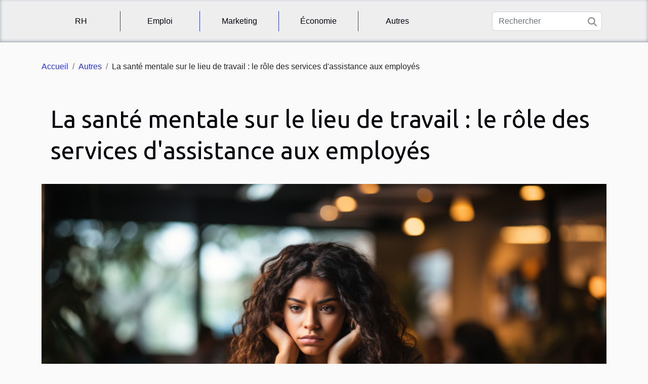

--- FILE ---
content_type: text/html; charset=UTF-8
request_url: https://arsforensica.org/la-sante-mentale-sur-le-lieu-de-travail-le-role-des-services-dassistance-aux-employes
body_size: 11929
content:
<!DOCTYPE html>
    <html lang="fr">
<head>
    <meta charset="utf-8">
    <meta name="viewport" content="width=device-width, initial-scale=1">
    <title>La santé mentale sur le lieu de travail : le rôle des services d'assistance aux employés  | arsforensica.org</title>
<meta name="description" content="">

<meta name="robots" content="all" />
<link rel="icon" type="image/png" href="/favicon.png" />
    <link rel="stylesheet" href="/css/style2.css">
</head>
<body>
    <header>
    <div class="container-fluid d-flex justify-content-center">
        <nav class="navbar container navbar-expand-xl m-0 pt-3 pb-3">
            <div class="container-fluid">
                <button class="navbar-toggler" type="button" data-bs-toggle="collapse" data-bs-target="#navbarSupportedContent" aria-controls="navbarSupportedContent" aria-expanded="false" aria-label="Toggle navigation">
                    <svg xmlns="http://www.w3.org/2000/svg" fill="currentColor" class="bi bi-list" viewBox="0 0 16 16">
                        <path fill-rule="evenodd" d="M2.5 12a.5.5 0 0 1 .5-.5h10a.5.5 0 0 1 0 1H3a.5.5 0 0 1-.5-.5m0-4a.5.5 0 0 1 .5-.5h10a.5.5 0 0 1 0 1H3a.5.5 0 0 1-.5-.5m0-4a.5.5 0 0 1 .5-.5h10a.5.5 0 0 1 0 1H3a.5.5 0 0 1-.5-.5"></path>
                    </svg>
                </button>
                <div class="collapse navbar-collapse" id="navbarSupportedContent">
                    <ul class="navbar-nav">
                                                    <li class="nav-item">
    <a href="/rh" class="nav-link">RH</a>
    </li>
                                    <li class="nav-item">
    <a href="/emploi" class="nav-link">Emploi</a>
    </li>
                                    <li class="nav-item">
    <a href="/marketing" class="nav-link">Marketing</a>
    </li>
                                    <li class="nav-item">
    <a href="/economie" class="nav-link">Économie</a>
    </li>
                                    <li class="nav-item">
    <a href="/autres" class="nav-link">Autres</a>
    </li>
                            </ul>
                    <form class="d-flex" role="search" method="get" action="/search">
    <input type="search" class="form-control"  name="q" placeholder="Rechercher" aria-label="Rechercher"  pattern=".*\S.*" required>
    <button type="submit" class="btn">
        <svg xmlns="http://www.w3.org/2000/svg" width="18px" height="18px" fill="currentColor" viewBox="0 0 512 512">
                    <path d="M416 208c0 45.9-14.9 88.3-40 122.7L502.6 457.4c12.5 12.5 12.5 32.8 0 45.3s-32.8 12.5-45.3 0L330.7 376c-34.4 25.2-76.8 40-122.7 40C93.1 416 0 322.9 0 208S93.1 0 208 0S416 93.1 416 208zM208 352a144 144 0 1 0 0-288 144 144 0 1 0 0 288z"/>
                </svg>
    </button>
</form>
                </div>
            </div>
        </nav>
    </div>
</header>
<div class="container">
        <nav aria-label="breadcrumb"
               style="--bs-breadcrumb-divider: '/';" >
            <ol class="breadcrumb">
                <li class="breadcrumb-item"><a href="/">Accueil</a></li>
                                    <li class="breadcrumb-item  active ">
                        <a href="/autres" title="Autres">Autres</a>                    </li>
                                <li class="breadcrumb-item">
                    La santé mentale sur le lieu de travail : le rôle des services d'assistance aux employés                </li>
            </ol>
        </nav>
    </div>
<div class="container-fluid">
    <main class="container sidebar-left mt-2">
        <div class="row">
            <div>
                                    <h1>
                        La santé mentale sur le lieu de travail : le rôle des services d'assistance aux employés                    </h1>
                
                    <img class="img-fluid" src="/images/la-sante-mentale-sur-le-lieu-de-travail-le-role-des-services-dassistance-aux-employes.jpeg" alt="La santé mentale sur le lieu de travail : le rôle des services d&#039;assistance aux employés">
            </div>

            <aside class="col-lg-3 order-2 order-lg-1 col-12 aside-left">
            <!--     -->

                <div class="list-img-none">
                    <h2>Dans la même catégorie</h2>                            <section>
                    <figure><a href="/comment-naviguer-dans-la-complexite-du-droit-immobilier-suisse" title="Comment naviguer dans la complexité du droit immobilier suisse ?"><img class="img-fluid" src="/images/comment-naviguer-dans-la-complexite-du-droit-immobilier-suisse.jpeg" alt="Comment naviguer dans la complexité du droit immobilier suisse ?"></a></figure><figcaption>Comment naviguer dans la complexité du droit immobilier suisse ?</figcaption>                    <div>
                                                <h3><a href="/comment-naviguer-dans-la-complexite-du-droit-immobilier-suisse" title="Comment naviguer dans la complexité du droit immobilier suisse ?">Comment naviguer dans la complexité du droit immobilier suisse ?</a></h3>                    </div>
                </section>
                            <section>
                    <figure><a href="/strategies-pour-reduire-lempreinte-carbone-dans-la-vie-quotidienne" title="Stratégies pour réduire l&#039;empreinte carbone dans la vie quotidienne"><img class="img-fluid" src="/images/strategies-pour-reduire-lempreinte-carbone-dans-la-vie-quotidienne.jpeg" alt="Stratégies pour réduire l&#039;empreinte carbone dans la vie quotidienne"></a></figure><figcaption>Stratégies pour réduire l'empreinte carbone dans la vie quotidienne</figcaption>                    <div>
                                                <h3><a href="/strategies-pour-reduire-lempreinte-carbone-dans-la-vie-quotidienne" title="Stratégies pour réduire l&#039;empreinte carbone dans la vie quotidienne">Stratégies pour réduire l'empreinte carbone dans la vie quotidienne</a></h3>                    </div>
                </section>
                            <section>
                    <figure><a href="/comment-choisir-le-bon-avocat-specialise-en-cas-de-rupture-conjugale" title="Comment choisir le bon avocat spécialisé en cas de rupture conjugale"><img class="img-fluid" src="/images/comment-choisir-le-bon-avocat-specialise-en-cas-de-rupture-conjugale-1.jpg" alt="Comment choisir le bon avocat spécialisé en cas de rupture conjugale"></a></figure><figcaption>Comment choisir le bon avocat spécialisé en cas de rupture conjugale</figcaption>                    <div>
                                                <h3><a href="/comment-choisir-le-bon-avocat-specialise-en-cas-de-rupture-conjugale" title="Comment choisir le bon avocat spécialisé en cas de rupture conjugale">Comment choisir le bon avocat spécialisé en cas de rupture conjugale</a></h3>                    </div>
                </section>
                            <section>
                    <figure><a href="/pourquoi-opter-pour-lhebergeur-hostinger-pour-votre-site" title="Pourquoi opter pour l’hébergeur Hostinger pour votre site ?"><img class="img-fluid" src="/images/pourquoi-opter-pour-lhebergeur-hostinger-pour-votre-site.jpeg" alt="Pourquoi opter pour l’hébergeur Hostinger pour votre site ?"></a></figure><figcaption>Pourquoi opter pour l’hébergeur Hostinger pour votre site ?</figcaption>                    <div>
                                                <h3><a href="/pourquoi-opter-pour-lhebergeur-hostinger-pour-votre-site" title="Pourquoi opter pour l’hébergeur Hostinger pour votre site ?">Pourquoi opter pour l’hébergeur Hostinger pour votre site ?</a></h3>                    </div>
                </section>
                            <section>
                    <figure><a href="/analyse-du-lien-entre-la-sante-des-dirigeants-et-la-vitalite-de-leur-entreprise" title="Analyse du lien entre la santé des dirigeants et la vitalité de leur entreprise"><img class="img-fluid" src="/images/analyse-du-lien-entre-la-sante-des-dirigeants-et-la-vitalite-de-leur-entreprise.jpeg" alt="Analyse du lien entre la santé des dirigeants et la vitalité de leur entreprise"></a></figure><figcaption>Analyse du lien entre la santé des dirigeants et la vitalité de leur entreprise</figcaption>                    <div>
                                                <h3><a href="/analyse-du-lien-entre-la-sante-des-dirigeants-et-la-vitalite-de-leur-entreprise" title="Analyse du lien entre la santé des dirigeants et la vitalité de leur entreprise">Analyse du lien entre la santé des dirigeants et la vitalité de leur entreprise</a></h3>                    </div>
                </section>
                                    </div>
            </aside>

            <div class="col-lg-9 order-1 order-lg-2 col-12 main">
                <article><details  open >
                    <summary>Sommaire</summary>
        
                                    <ol>
                                        <li>
                        <a href="javascript:;" onclick="document.querySelector('#anchor_0').scrollIntoView();">Comprendre l&#039;importance de la santé mentale sur le lieu de travail</a>
                    </li>
                                                                                    <li>
                        <a href="javascript:;" onclick="document.querySelector('#anchor_1').scrollIntoView();">Le rôle des Services d’Assistance aux Employés</a>
                    </li>
                                                                                    <li>
                        <a href="javascript:;" onclick="document.querySelector('#anchor_2').scrollIntoView();">Comment mettre en place efficacement des Services d’Assistance aux Employées?</a>
                    </li>
                                                            </ol>
                        </details>

                    <div><p>
La santé mentale est un sujet qui a gagné une importance croissante au fil des années, et plus particulièrement sur le lieu de travail. Cette progression signifie que les employeurs doivent prendre en compte non seulement le bien-être physique de leurs employés, mais aussi leur bien-être mental. Les services d'assistance aux employés jouent ici un rôle crucial pour aider à maintenir la santé mentale des travailleurs. Cet article explore l'importance de ces services dans la promotion d'un environnement de travail sain et productif. Lisez ce blog pour découvrir comment les services d'aide aux employés peuvent être mis en œuvre efficacement et pourquoi ils sont si essentiels au succès global d'une entreprise.
</p>
<h2 id="anchor_0">Comprendre l'importance de la santé mentale sur le lieu de travail</h2>
<p>La santé mentale sur le lieu de travail revêt d'une importance considérable dans le contexte actuel. Les employeurs commencent à réaliser que le bien-être mental de leurs employés a un impact direct sur la productivité. En effet, un employé en bonne santé mentale est généralement plus motivé, plus productif et contribue à une meilleure ambiance de travail. Le terme technique souvent associé à une mauvaise santé mentale au travail est le 'burn-out', qui se caractérise par un état d'épuisement émotionnel, mental et physique causé par un stress prolongé au travail. Les conséquences sont lourdes non seulement pour l'individu, mais aussi pour l'entreprise dans son ensemble. Une attention accrue à la santé mentale sur le lieu de travail est donc non seulement bénéfique pour le bien-être des employés, mais aussi pour le bon fonctionnement et la réussite de l'entreprise.</p>
<h2 id="anchor_1">Le rôle des Services d’Assistance aux Employés</h2>
<p>Les Services d’Assistance aux Employés, également connus sous l'acronyme SAE, jouent un rôle prépondérant dans le maintien de la santé mentale en milieu professionnel. En effet, ces services, généralement gérés par le département des ressources humaines, ont pour mission d'apporter un soutien aux employés qui en ont besoin. Ils fonctionnent souvent comme un point de contact unique pour les employés qui rencontrent des problèmes personnels ou professionnels qui peuvent affecter leur capacité à travailler. </p>
<p>La gamme de soutien offerte par les SAE est variée. Elle peut comprendre des services de conseil, des programmes de gestion du stress, des conseils juridiques ou financiers, et bien sûr, des services de santé mentale. Les SAE peuvent également orienter les employés vers des professionnels ou des ressources externes si nécessaire. Ces services ont pour objectif de fournir un environnement de travail sûr et sain, propice à la productivité et au bien-être des employés.</p>
<p>Il est crucial de souligner l'importance de ces services dans le monde du travail. Le soutien qu'ils offrent peut contribuer à prévenir ou à gérer les problèmes de santé mentale au travail, qui peuvent avoir des conséquences néfastes sur la productivité, l'engagement et la satisfaction des employés. En prenant en charge ces problèmes, les SAE aident à maintenir un environnement de travail sain et positif.</p>
<p>Pour <a href="https://servicesetemplois.com/">plus d'informations</a> sur les Services d’Assistance aux Employés et leur rôle dans le maintien de la santé mentale au travail, n'hésitez pas à consulter des ressources spécialisées sur le sujet.</p>
<h2 id="anchor_2">Comment mettre en place efficacement des Services d’Assistance aux Employées?</h2>
<p>La mise en place de Services d’Assistance aux Employées (SAE) représente un aspect fondamental pour la santé mentale sur le lieu de travail. C'est un processus qui requiert une approche stratégique rigoureuse pour garantir l'efficacité du programme. La première étape indispensable consiste en une évaluation approfondie des besoins spécifiques des employés. Cela permet de cibler précisément les mesures à mettre en place pour répondre à ces besoins.</p>
<p>Une fois cette évaluation réalisée, il est primordial de développer un plan d'action clair et détaillé. Ce dernier doit inclure les objectifs, les stratégies à adopter, les ressources nécessaires et un calendrier de mise en œuvre. Il est recommandé d'inclure les employés dans ce processus de planification stratégique pour garantir leur adhésion au programme.</p>
<p>Ensuite, il faut mettre en place le programme en veillant à une communication efficace avec les employés. Il est impératif de les informer sur l'existence de ces services, leurs bénéfices et comment y accéder. Il est également primordial de mettre en place des mesures d'évaluation pour mesurer l'efficacité du programme et l'ajuster si nécessaire.</p>
<p>En définitive, la mise en place de Services d’Assistance aux Employés est un processus qui exige une planification stratégique rigoureuse pour garantir que le programme soit bien adapté aux besoins des employés et qu'il soit effectivement utilisé. C'est un investissement de temps et de ressources qui, en fin de compte, peut avoir des effets positifs significatifs sur la santé mentale des employés et par conséquent, sur la productivité de l'entreprise.</p><div>
                    <fieldset><time datetime="2023-08-24 02:40:06">Jeudi 24 août 2023 02:40</time>                        <ul>
                    <li><a href="https://www.facebook.com/sharer.php?u=https://arsforensica.org/la-sante-mentale-sur-le-lieu-de-travail-le-role-des-services-dassistance-aux-employes" rel="nofollow" target="_blank"><i class="social-facebook"></i></a></li>
                    <li><a href="https://twitter.com/share?url=https://arsforensica.org/la-sante-mentale-sur-le-lieu-de-travail-le-role-des-services-dassistance-aux-employes&amp;text=La santé mentale sur le lieu de travail : le rôle des services d&#039;assistance aux employés" rel="nofollow" target="_blank"><i class="social-twitter"></i></a></li>
                    <li><a href="https://www.linkedin.com/shareArticle?url=https://arsforensica.org/la-sante-mentale-sur-le-lieu-de-travail-le-role-des-services-dassistance-aux-employes&amp;title=La santé mentale sur le lieu de travail : le rôle des services d&#039;assistance aux employés" rel="nofollow" target="_blank"><i class="social-linkedin"></i></a></li>
                    <li><a href="mailto:?subject=La santé mentale sur le lieu de travail : le rôle des services d&#039;assistance aux employés&amp;body=La santé mentale sur le lieu de travail : le rôle des services d&#039;assistance aux employés: https://arsforensica.org/la-sante-mentale-sur-le-lieu-de-travail-le-role-des-services-dassistance-aux-employes&quot;" rel="nofollow" target="_blank"><i class="social-mail"></i></a></li>
                    <li><a href="https://pinterest.com/pin/create/bookmarklet/?media=/images/la-sante-mentale-sur-le-lieu-de-travail-le-role-des-services-dassistance-aux-employes.jpeg&amp;url=https://arsforensica.org/la-sante-mentale-sur-le-lieu-de-travail-le-role-des-services-dassistance-aux-employes&amp;is_video=0&amp;description=La santé mentale sur le lieu de travail : le rôle des services d&#039;assistance aux employés" rel="nofollow" target="_blank"><i class="social-pinterest"></i></a></li>
                    <li><a href="https://reddit.com/submit?url=https://arsforensica.org/la-sante-mentale-sur-le-lieu-de-travail-le-role-des-services-dassistance-aux-employes&amp;title=La santé mentale sur le lieu de travail : le rôle des services d&#039;assistance aux employés" rel="nofollow" target="_blank"><i class="social-reddit"></i></a></li>
                    <li><a href="https://t.me/share/url?url=https://arsforensica.org/la-sante-mentale-sur-le-lieu-de-travail-le-role-des-services-dassistance-aux-employes&amp;text=La santé mentale sur le lieu de travail : le rôle des services d&#039;assistance aux employés" rel="nofollow" target="_blank"><i class="social-telegram"></i></a></li>
            </ul></fieldset></article>            </div>
        </div>
        <section class="newest-list">
        <div class="container">
                        <h2>Articles similaires</h2>
            <div class="row">
                                    <div class="col-12 col-md-4">
                        <figure><a href="/comment-naviguer-dans-la-complexite-du-droit-immobilier-suisse" title="Comment naviguer dans la complexité du droit immobilier suisse ?"><img class="img-fluid" src="/images/comment-naviguer-dans-la-complexite-du-droit-immobilier-suisse.jpeg" alt="Comment naviguer dans la complexité du droit immobilier suisse ?"></a></figure><figcaption>Comment naviguer dans la complexité du droit immobilier suisse ?</figcaption>                        <div>
                                                    </div>
                        <h4><a href="/comment-naviguer-dans-la-complexite-du-droit-immobilier-suisse" title="Comment naviguer dans la complexité du droit immobilier suisse ?">Comment naviguer dans la complexité du droit immobilier suisse ?</a></h4>                        <time datetime="2025-09-12 01:22:09">Vendredi 12 septembre 2025 01:22</time>                        <div>
Le droit immobilier suisse peut sembler intimidant par sa complexité et la multitude de règles...</div>                    </div>
                                    <div class="col-12 col-md-4">
                        <figure><a href="/strategies-pour-reduire-lempreinte-carbone-dans-la-vie-quotidienne" title="Stratégies pour réduire l&#039;empreinte carbone dans la vie quotidienne"><img class="img-fluid" src="/images/strategies-pour-reduire-lempreinte-carbone-dans-la-vie-quotidienne.jpeg" alt="Stratégies pour réduire l&#039;empreinte carbone dans la vie quotidienne"></a></figure><figcaption>Stratégies pour réduire l'empreinte carbone dans la vie quotidienne</figcaption>                        <div>
                                                    </div>
                        <h4><a href="/strategies-pour-reduire-lempreinte-carbone-dans-la-vie-quotidienne" title="Stratégies pour réduire l&#039;empreinte carbone dans la vie quotidienne">Stratégies pour réduire l'empreinte carbone dans la vie quotidienne</a></h4>                        <time datetime="2025-05-20 23:30:40">Mardi 20 mai 2025 23:30</time>                        <div>
Le changement climatique est un défi majeur de notre époque et réduire notre empreinte carbone...</div>                    </div>
                                    <div class="col-12 col-md-4">
                        <figure><a href="/comment-choisir-le-bon-avocat-specialise-en-cas-de-rupture-conjugale" title="Comment choisir le bon avocat spécialisé en cas de rupture conjugale"><img class="img-fluid" src="/images/comment-choisir-le-bon-avocat-specialise-en-cas-de-rupture-conjugale-1.jpg" alt="Comment choisir le bon avocat spécialisé en cas de rupture conjugale"></a></figure><figcaption>Comment choisir le bon avocat spécialisé en cas de rupture conjugale</figcaption>                        <div>
                                                    </div>
                        <h4><a href="/comment-choisir-le-bon-avocat-specialise-en-cas-de-rupture-conjugale" title="Comment choisir le bon avocat spécialisé en cas de rupture conjugale">Comment choisir le bon avocat spécialisé en cas de rupture conjugale</a></h4>                        <time datetime="2025-02-17 01:06:05">Lundi 17 février 2025 01:06</time>                        <div>
La rupture conjugale est un moment délicat qui peut avoir des répercussions profondes sur les...</div>                    </div>
                                    <div class="col-12 col-md-4">
                        <figure><a href="/pourquoi-opter-pour-lhebergeur-hostinger-pour-votre-site" title="Pourquoi opter pour l’hébergeur Hostinger pour votre site ?"><img class="img-fluid" src="/images/pourquoi-opter-pour-lhebergeur-hostinger-pour-votre-site.jpeg" alt="Pourquoi opter pour l’hébergeur Hostinger pour votre site ?"></a></figure><figcaption>Pourquoi opter pour l’hébergeur Hostinger pour votre site ?</figcaption>                        <div>
                                                    </div>
                        <h4><a href="/pourquoi-opter-pour-lhebergeur-hostinger-pour-votre-site" title="Pourquoi opter pour l’hébergeur Hostinger pour votre site ?">Pourquoi opter pour l’hébergeur Hostinger pour votre site ?</a></h4>                        <time datetime="2023-12-17 00:06:02">Dimanche 17 décembre 2023 00:06</time>                        <div>L’hébergement d’un site web constitue le pilier essentiel de son succès en ligne, et choisir le...</div>                    </div>
                                    <div class="col-12 col-md-4">
                        <figure><a href="/analyse-du-lien-entre-la-sante-des-dirigeants-et-la-vitalite-de-leur-entreprise" title="Analyse du lien entre la santé des dirigeants et la vitalité de leur entreprise"><img class="img-fluid" src="/images/analyse-du-lien-entre-la-sante-des-dirigeants-et-la-vitalite-de-leur-entreprise.jpeg" alt="Analyse du lien entre la santé des dirigeants et la vitalité de leur entreprise"></a></figure><figcaption>Analyse du lien entre la santé des dirigeants et la vitalité de leur entreprise</figcaption>                        <div>
                                                    </div>
                        <h4><a href="/analyse-du-lien-entre-la-sante-des-dirigeants-et-la-vitalite-de-leur-entreprise" title="Analyse du lien entre la santé des dirigeants et la vitalité de leur entreprise">Analyse du lien entre la santé des dirigeants et la vitalité de leur entreprise</a></h4>                        <time datetime="2023-11-17 00:30:05">Vendredi 17 novembre 2023 00:30</time>                        <div>
La santé des dirigeants est de plus en plus reconnue comme un facteur essentiel pour la vitalité...</div>                    </div>
                                    <div class="col-12 col-md-4">
                        <figure><a href="/les-impacts-de-la-politique-economique-sur-le-marche-immobilier-vue-dun-avocat-immobilier" title="Les impacts de la politique économique sur le marché immobilier: Vue d&#039;un avocat immobilier"><img class="img-fluid" src="/images/les-impacts-de-la-politique-economique-sur-le-marche-immobilier-vue-dun-avocat-immobilier.jpg" alt="Les impacts de la politique économique sur le marché immobilier: Vue d&#039;un avocat immobilier"></a></figure><figcaption>Les impacts de la politique économique sur le marché immobilier: Vue d'un avocat immobilier</figcaption>                        <div>
                                                    </div>
                        <h4><a href="/les-impacts-de-la-politique-economique-sur-le-marche-immobilier-vue-dun-avocat-immobilier" title="Les impacts de la politique économique sur le marché immobilier: Vue d&#039;un avocat immobilier">Les impacts de la politique économique sur le marché immobilier: Vue d'un avocat immobilier</a></h4>                        <time datetime="2023-11-15 03:12:05">Mercredi 15 novembre 2023 03:12</time>                        <div>
La politique économique d'un pays joue un rôle crucial dans le fonctionnement et la dynamique du...</div>                    </div>
                                    <div class="col-12 col-md-4">
                        <figure><a href="/comment-la-technologie-a-change-la-facon-dont-les-avocats-en-droit-immobilier-travaillent" title="Comment la technologie a changé la façon dont les avocats en droit immobilier travaillent"><img class="img-fluid" src="/images/comment-la-technologie-a-change-la-facon-dont-les-avocats-en-droit-immobilier-travaillent.jpg" alt="Comment la technologie a changé la façon dont les avocats en droit immobilier travaillent"></a></figure><figcaption>Comment la technologie a changé la façon dont les avocats en droit immobilier travaillent</figcaption>                        <div>
                                                    </div>
                        <h4><a href="/comment-la-technologie-a-change-la-facon-dont-les-avocats-en-droit-immobilier-travaillent" title="Comment la technologie a changé la façon dont les avocats en droit immobilier travaillent">Comment la technologie a changé la façon dont les avocats en droit immobilier travaillent</a></h4>                        <time datetime="2023-11-15 01:44:02">Mercredi 15 novembre 2023 01:44</time>                        <div>
Avec l'évolution de la technologie, de nombreux secteurs d'activités ont vu leurs méthodes de...</div>                    </div>
                                    <div class="col-12 col-md-4">
                        <figure><a href="/les-relations-internationales-et-leur-influence-sur-la-pratique-juridique-a-paris" title="Les relations internationales et leur influence sur la pratique juridique à Paris"><img class="img-fluid" src="/images/les-relations-internationales-et-leur-influence-sur-la-pratique-juridique-a-paris.jpg" alt="Les relations internationales et leur influence sur la pratique juridique à Paris"></a></figure><figcaption>Les relations internationales et leur influence sur la pratique juridique à Paris</figcaption>                        <div>
                                                    </div>
                        <h4><a href="/les-relations-internationales-et-leur-influence-sur-la-pratique-juridique-a-paris" title="Les relations internationales et leur influence sur la pratique juridique à Paris">Les relations internationales et leur influence sur la pratique juridique à Paris</a></h4>                        <time datetime="2023-11-08 01:26:05">Mercredi 8 novembre 2023 01:26</time>                        <div>
Les relations internationales sont un maillon essentiel de notre monde globalisé. Elles ont une...</div>                    </div>
                                    <div class="col-12 col-md-4">
                        <figure><a href="/quelles-sont-les-motivations-de-linvestissement" title="Quelles sont les motivations de l’investissement ?"><img class="img-fluid" src="/images/quelles-sont-les-motivations-de-linvestissement.jpg" alt="Quelles sont les motivations de l’investissement ?"></a></figure><figcaption>Quelles sont les motivations de l’investissement ?</figcaption>                        <div>
                                                    </div>
                        <h4><a href="/quelles-sont-les-motivations-de-linvestissement" title="Quelles sont les motivations de l’investissement ?">Quelles sont les motivations de l’investissement ?</a></h4>                        <time datetime="2023-11-02 11:08:32">Jeudi 2 novembre 2023 11:08</time>                        <div>Investir, c’est s’engager pour l’atteinte d’un objectif. C’est accepter de prendre des risques...</div>                    </div>
                                    <div class="col-12 col-md-4">
                        <figure><a href="/quel-est-le-placement-ideal-pour-investir-en-bours" title="Quel est le placement idéal pour investir en bourse ?"><img class="img-fluid" src="/images/quel-est-le-placement-ideal-pour-investir-en-bourse.jpeg" alt="Quel est le placement idéal pour investir en bourse ?"></a></figure><figcaption>Quel est le placement idéal pour investir en bourse ?</figcaption>                        <div>
                                                    </div>
                        <h4><a href="/quel-est-le-placement-ideal-pour-investir-en-bours" title="Quel est le placement idéal pour investir en bourse ?">Quel est le placement idéal pour investir en bourse ?</a></h4>                        <time datetime="2023-11-02 11:08:31">Jeudi 2 novembre 2023 11:08</time>                        <div>Le désir d’une diversification de leur patrimoine ou simplement d’être bénéficiaire de rendements...</div>                    </div>
                                    <div class="col-12 col-md-4">
                        <figure><a href="/comment-ameliorer-la-visibilite-offline-de-vos-points-de-vent" title="Comment améliorer la visibilité offline de vos points de vente ?"><img class="img-fluid" src="/images/comment-ameliorer-la-visibilite-offline-de-vos-points-de-vente.jpg" alt="Comment améliorer la visibilité offline de vos points de vente ?"></a></figure><figcaption>Comment améliorer la visibilité offline de vos points de vente ?</figcaption>                        <div>
                                                    </div>
                        <h4><a href="/comment-ameliorer-la-visibilite-offline-de-vos-points-de-vent" title="Comment améliorer la visibilité offline de vos points de vente ?">Comment améliorer la visibilité offline de vos points de vente ?</a></h4>                        <time datetime="2023-11-02 11:08:30">Jeudi 2 novembre 2023 11:08</time>                        <div>De nos jours, l’internet est l’un des moyens les plus utilisés pour avoir une meilleure visibilité...</div>                    </div>
                                    <div class="col-12 col-md-4">
                        <figure><a href="/quest-ce-que-le-convoyage-voitur" title="Qu’est-ce que le convoyage voiture ?"><img class="img-fluid" src="/images/quest-ce-que-le-convoyage-voiture.jpeg" alt="Qu’est-ce que le convoyage voiture ?"></a></figure><figcaption>Qu’est-ce que le convoyage voiture ?</figcaption>                        <div>
                                                    </div>
                        <h4><a href="/quest-ce-que-le-convoyage-voitur" title="Qu’est-ce que le convoyage voiture ?">Qu’est-ce que le convoyage voiture ?</a></h4>                        <time datetime="2023-11-02 11:08:29">Jeudi 2 novembre 2023 11:08</time>                        <div>Pour une raison ou une autre, vous pouvez vous retrouver dans l’impossibilité de conduire votre...</div>                    </div>
                                    <div class="col-12 col-md-4">
                        <figure><a href="/que-savoir-du-formulaire-s3201e280af" title="Que savoir du formulaire S3201 ?"><img class="img-fluid" src="/images/que-savoir-du-formulaire-s3201.jpg" alt="Que savoir du formulaire S3201 ?"></a></figure><figcaption>Que savoir du formulaire S3201 ?</figcaption>                        <div>
                                                    </div>
                        <h4><a href="/que-savoir-du-formulaire-s3201e280af" title="Que savoir du formulaire S3201 ?">Que savoir du formulaire S3201 ?</a></h4>                        <time datetime="2023-11-02 11:08:29">Jeudi 2 novembre 2023 11:08</time>                        <div>Il s’agit d’un document officiel du centre d’enregistrement et de révision des formulaires...</div>                    </div>
                                    <div class="col-12 col-md-4">
                        <figure><a href="/comparaison-internationale-de-la-profession-notariale-france-vs-canada" title="Comparaison internationale de la profession notariale : France vs Canada"><img class="img-fluid" src="/images/comparaison-internationale-de-la-profession-notariale-france-vs-canada.jpg" alt="Comparaison internationale de la profession notariale : France vs Canada"></a></figure><figcaption>Comparaison internationale de la profession notariale : France vs Canada</figcaption>                        <div>
                                                    </div>
                        <h4><a href="/comparaison-internationale-de-la-profession-notariale-france-vs-canada" title="Comparaison internationale de la profession notariale : France vs Canada">Comparaison internationale de la profession notariale : France vs Canada</a></h4>                        <time datetime="2023-10-24 02:38:06">Mardi 24 octobre 2023 02:38</time>                        <div>
Dans le monde juridique, la profession de notaire joue un rôle essentiel. Cependant, bien qu'il...</div>                    </div>
                                    <div class="col-12 col-md-4">
                        <figure><a href="/comprendre-le-role-des-avocats-dans-le-systeme-judiciaire-de-lyon" title="Comprendre le rôle des avocats dans le système judiciaire de Lyon"><img class="img-fluid" src="/images/comprendre-le-role-des-avocats-dans-le-systeme-judiciaire-de-lyon.jpg" alt="Comprendre le rôle des avocats dans le système judiciaire de Lyon"></a></figure><figcaption>Comprendre le rôle des avocats dans le système judiciaire de Lyon</figcaption>                        <div>
                                                    </div>
                        <h4><a href="/comprendre-le-role-des-avocats-dans-le-systeme-judiciaire-de-lyon" title="Comprendre le rôle des avocats dans le système judiciaire de Lyon">Comprendre le rôle des avocats dans le système judiciaire de Lyon</a></h4>                        <time datetime="2023-10-02 16:30:06">Lundi 2 octobre 2023 16:30</time>                        <div>
Les avocats jouent un rôle essentiel dans le système judiciaire, leurs responsabilités et leurs...</div>                    </div>
                                    <div class="col-12 col-md-4">
                        <figure><a href="/protection-juridique-des-soins-de-sante-un-guide" title="Protection juridique des soins de santé : Un guide"><img class="img-fluid" src="/images/protection-juridique-des-soins-de-sante-un-guide.jpeg" alt="Protection juridique des soins de santé : Un guide"></a></figure><figcaption>Protection juridique des soins de santé : Un guide</figcaption>                        <div>
                                                    </div>
                        <h4><a href="/protection-juridique-des-soins-de-sante-un-guide" title="Protection juridique des soins de santé : Un guide">Protection juridique des soins de santé : Un guide</a></h4>                        <time datetime="2023-09-29 03:26:04">Vendredi 29 septembre 2023 03:26</time>                        <div>
La protection juridique est un aspect vital des soins de santé, offrant une sécurité et une...</div>                    </div>
                                    <div class="col-12 col-md-4">
                        <figure><a href="/avantages-societaux-et-technologie-comment-le-numerique-transforme-les-benefices-en-entreprise" title="Avantages sociétaux et technologie : comment le numérique transforme les bénéfices en entreprise"><img class="img-fluid" src="/images/avantages-societaux-et-technologie-comment-le-numerique-transforme-les-benefices-en-entreprise.jpg" alt="Avantages sociétaux et technologie : comment le numérique transforme les bénéfices en entreprise"></a></figure><figcaption>Avantages sociétaux et technologie : comment le numérique transforme les bénéfices en entreprise</figcaption>                        <div>
                                                    </div>
                        <h4><a href="/avantages-societaux-et-technologie-comment-le-numerique-transforme-les-benefices-en-entreprise" title="Avantages sociétaux et technologie : comment le numérique transforme les bénéfices en entreprise">Avantages sociétaux et technologie : comment le numérique transforme les bénéfices en entreprise</a></h4>                        <time datetime="2023-09-29 02:20:05">Vendredi 29 septembre 2023 02:20</time>                        <div> Dans un monde en constante évolution, la technologie numérique est devenue un facteur clé de...</div>                    </div>
                                    <div class="col-12 col-md-4">
                        <figure><a href="/les-implications-legales-de-la-technologie-blockchain" title="Les implications légales de la technologie Blockchain"><img class="img-fluid" src="/images/les-implications-legales-de-la-technologie-blockchain.jpeg" alt="Les implications légales de la technologie Blockchain"></a></figure><figcaption>Les implications légales de la technologie Blockchain</figcaption>                        <div>
                                                    </div>
                        <h4><a href="/les-implications-legales-de-la-technologie-blockchain" title="Les implications légales de la technologie Blockchain">Les implications légales de la technologie Blockchain</a></h4>                        <time datetime="2023-09-15 02:48:03">Vendredi 15 septembre 2023 02:48</time>                        <div>
La technologie Blockchain révolutionne non seulement le monde des affaires, mais elle pose...</div>                    </div>
                                    <div class="col-12 col-md-4">
                        <figure><a href="/impact-du-droit-administratif-sur-leconomie-internationale" title="Impact du droit administratif sur l&#039;économie internationale"><img class="img-fluid" src="/images/impact-du-droit-administratif-sur-leconomie-internationale.jpg" alt="Impact du droit administratif sur l&#039;économie internationale"></a></figure><figcaption>Impact du droit administratif sur l'économie internationale</figcaption>                        <div>
                                                    </div>
                        <h4><a href="/impact-du-droit-administratif-sur-leconomie-internationale" title="Impact du droit administratif sur l&#039;économie internationale">Impact du droit administratif sur l'économie internationale</a></h4>                        <time datetime="2023-09-15 02:16:05">Vendredi 15 septembre 2023 02:16</time>                        <div>
Dans le contexte actuel de mondialisation, le droit administratif joue un rôle de plus en plus...</div>                    </div>
                                    <div class="col-12 col-md-4">
                        <figure><a href="/la-technologie-au-service-de-loptimisation-des-affaires" title="La technologie au service de l&#039;optimisation des affaires"><img class="img-fluid" src="/images/la-technologie-au-service-de-loptimisation-des-affaires.jpg" alt="La technologie au service de l&#039;optimisation des affaires"></a></figure><figcaption>La technologie au service de l'optimisation des affaires</figcaption>                        <div>
                                                    </div>
                        <h4><a href="/la-technologie-au-service-de-loptimisation-des-affaires" title="La technologie au service de l&#039;optimisation des affaires">La technologie au service de l'optimisation des affaires</a></h4>                        <time datetime="2023-09-11 16:27:21">Lundi 11 septembre 2023 16:27</time>                        <div>
Dans un monde où la numérisation est devenue une part intégrante de notre vie quotidienne, il est...</div>                    </div>
                                    <div class="col-12 col-md-4">
                        <figure><a href="/exploration-des-tendances-innovantes-dans-le-design-industriel" title="Exploration des tendances innovantes dans le design industriel"><img class="img-fluid" src="/images/exploration-des-tendances-innovantes-dans-le-design-industriel.jpg" alt="Exploration des tendances innovantes dans le design industriel"></a></figure><figcaption>Exploration des tendances innovantes dans le design industriel</figcaption>                        <div>
                                                    </div>
                        <h4><a href="/exploration-des-tendances-innovantes-dans-le-design-industriel" title="Exploration des tendances innovantes dans le design industriel">Exploration des tendances innovantes dans le design industriel</a></h4>                        <time datetime="2023-09-01 14:56:33">Vendredi 1 septembre 2023 14:56</time>                        <div>
L'exploration des tendances innovantes dans le domaine du design industriel est un voyage...</div>                    </div>
                                    <div class="col-12 col-md-4">
                        <figure><a href="/techniques-avancees-de-seo-pour-ameliorer-la-visibilite-de-votre-site-web" title="Techniques avancées de SEO pour améliorer la visibilité de votre site web"><img class="img-fluid" src="/images/techniques-avancees-de-seo-pour-ameliorer-la-visibilite-de-votre-site-web.jpeg" alt="Techniques avancées de SEO pour améliorer la visibilité de votre site web"></a></figure><figcaption>Techniques avancées de SEO pour améliorer la visibilité de votre site web</figcaption>                        <div>
                                                    </div>
                        <h4><a href="/techniques-avancees-de-seo-pour-ameliorer-la-visibilite-de-votre-site-web" title="Techniques avancées de SEO pour améliorer la visibilité de votre site web">Techniques avancées de SEO pour améliorer la visibilité de votre site web</a></h4>                        <time datetime="2023-09-01 02:16:04">Vendredi 1 septembre 2023 02:16</time>                        <div> Aujourd'hui plus que jamais, la visibilité de votre site web est primordiale pour atteindre vos...</div>                    </div>
                                    <div class="col-12 col-md-4">
                        <figure><a href="/le-role-dun-site-vitrine-dans-le-contexte-economique-international" title="Le rôle d&#039;un site vitrine dans le contexte économique international"><img class="img-fluid" src="/images/le-role-dun-site-vitrine-dans-le-contexte-economique-international.jpg" alt="Le rôle d&#039;un site vitrine dans le contexte économique international"></a></figure><figcaption>Le rôle d'un site vitrine dans le contexte économique international</figcaption>                        <div>
                                                    </div>
                        <h4><a href="/le-role-dun-site-vitrine-dans-le-contexte-economique-international" title="Le rôle d&#039;un site vitrine dans le contexte économique international">Le rôle d'un site vitrine dans le contexte économique international</a></h4>                        <time datetime="2023-08-28 12:16:54">Lundi 28 août 2023 12:16</time>                        <div>
Dans un monde économique de plus en plus globalisé, l'importance d'un site vitrine pour les...</div>                    </div>
                                    <div class="col-12 col-md-4">
                        <figure><a href="/la-technologie-derriere-chatgpt-expliquee" title="La technologie derrière ChatGPT expliquée"><img class="img-fluid" src="/images/la-technologie-derriere-chatgpt-expliquee.jpeg" alt="La technologie derrière ChatGPT expliquée"></a></figure><figcaption>La technologie derrière ChatGPT expliquée</figcaption>                        <div>
                                                    </div>
                        <h4><a href="/la-technologie-derriere-chatgpt-expliquee" title="La technologie derrière ChatGPT expliquée">La technologie derrière ChatGPT expliquée</a></h4>                        <time datetime="2023-08-11 02:42:05">Vendredi 11 août 2023 02:42</time>                        <div>
Dans l'ère technologique actuelle, de nombreux développements ont été réalisés pour améliorer les...</div>                    </div>
                                    <div class="col-12 col-md-4">
                        <figure><a href="/comment-une-agence-web-a-obernai-peut-aider-a-atteindre-une-audience-internationale" title="Comment une agence web à Obernai peut aider à atteindre une audience internationale"><img class="img-fluid" src="/images/comment-une-agence-web-a-obernai-peut-aider-a-atteindre-une-audience-internationale.jpeg" alt="Comment une agence web à Obernai peut aider à atteindre une audience internationale"></a></figure><figcaption>Comment une agence web à Obernai peut aider à atteindre une audience internationale</figcaption>                        <div>
                                                    </div>
                        <h4><a href="/comment-une-agence-web-a-obernai-peut-aider-a-atteindre-une-audience-internationale" title="Comment une agence web à Obernai peut aider à atteindre une audience internationale">Comment une agence web à Obernai peut aider à atteindre une audience internationale</a></h4>                        <time datetime="2023-08-10 19:10:31">Jeudi 10 août 2023 19:10</time>                        <div>
Aujourd'hui, avoir une présence en ligne n'est plus une option, mais une nécessité pour toute...</div>                    </div>
                                    <div class="col-12 col-md-4">
                        <figure><a href="/pourquoi-les-agendas-personnalises-sont-ils-le-meilleur-investissement-pour-votre-entreprise" title="Pourquoi les agendas personnalisés sont-ils le meilleur investissement pour votre entreprise ?"><img class="img-fluid" src="/images/pourquoi-les-agendas-personnalises-sont-ils-le-meilleur-investissement-pour-votre-entreprise.jpeg" alt="Pourquoi les agendas personnalisés sont-ils le meilleur investissement pour votre entreprise ?"></a></figure><figcaption>Pourquoi les agendas personnalisés sont-ils le meilleur investissement pour votre entreprise ?</figcaption>                        <div>
                                                    </div>
                        <h4><a href="/pourquoi-les-agendas-personnalises-sont-ils-le-meilleur-investissement-pour-votre-entreprise" title="Pourquoi les agendas personnalisés sont-ils le meilleur investissement pour votre entreprise ?">Pourquoi les agendas personnalisés sont-ils le meilleur investissement pour votre entreprise ?</a></h4>                        <time datetime="2023-08-03 12:52:02">Jeudi 3 août 2023 12:52</time>                        <div>Les agendas personnalisés se définissent comme des outils de planification modulables selon les...</div>                    </div>
                                    <div class="col-12 col-md-4">
                        <figure><a href="/exploration-de-la-technologie-educative-avec-aginius" title="Exploration de la technologie éducative avec Aginius"><img class="img-fluid" src="/images/exploration-de-la-technologie-educative-avec-aginius.jpg" alt="Exploration de la technologie éducative avec Aginius"></a></figure><figcaption>Exploration de la technologie éducative avec Aginius</figcaption>                        <div>
                                                    </div>
                        <h4><a href="/exploration-de-la-technologie-educative-avec-aginius" title="Exploration de la technologie éducative avec Aginius">Exploration de la technologie éducative avec Aginius</a></h4>                        <time datetime="2023-08-01 11:49:20">Mardi 1 août 2023 11:49</time>                        <div>
L'ère numérique a non seulement transformé notre façon de vivre, mais aussi notre manière...</div>                    </div>
                                    <div class="col-12 col-md-4">
                        <figure><a href="/comment-booster-ses-ventes" title="Comment booster ses ventes ?"><img class="img-fluid" src="/images/comment-booster-ses-ventes.jpeg" alt="Comment booster ses ventes ?"></a></figure><figcaption>Comment booster ses ventes ?</figcaption>                        <div>
                                                    </div>
                        <h4><a href="/comment-booster-ses-ventes" title="Comment booster ses ventes ?">Comment booster ses ventes ?</a></h4>                        <time datetime="2023-07-22 02:36:04">Samedi 22 juillet 2023 02:36</time>                        <div>Ces dernières années sont marquées par plusieurs évolutions dont celle du marketing. Toute...</div>                    </div>
                                    <div class="col-12 col-md-4">
                        <figure><a href="/pourquoi-opter-pour-le-parrainage-pour-son-entreprise" title="Pourquoi opter pour le parrainage pour son entreprise ?"><img class="img-fluid" src="/images/pourquoi-opter-pour-le-parrainage-pour-son-entreprise.jpg" alt="Pourquoi opter pour le parrainage pour son entreprise ?"></a></figure><figcaption>Pourquoi opter pour le parrainage pour son entreprise ?</figcaption>                        <div>
                                                    </div>
                        <h4><a href="/pourquoi-opter-pour-le-parrainage-pour-son-entreprise" title="Pourquoi opter pour le parrainage pour son entreprise ?">Pourquoi opter pour le parrainage pour son entreprise ?</a></h4>                        <time datetime="2023-07-19 02:28:02">Mercredi 19 juillet 2023 02:28</time>                        <div>Une entreprise qui désire vraiment exceller se voit dans l’obligation de prendre certaines...</div>                    </div>
                                    <div class="col-12 col-md-4">
                        <figure><a href="/avantages-dun-site-web-pour-une-entreprise" title="Avantages d&#039;un site web pour une entreprise ?"><img class="img-fluid" src="/images/avantages-dun-site-web-pour-une-entreprise.jpg" alt="Avantages d&#039;un site web pour une entreprise ?"></a></figure><figcaption>Avantages d'un site web pour une entreprise ?</figcaption>                        <div>
                                                    </div>
                        <h4><a href="/avantages-dun-site-web-pour-une-entreprise" title="Avantages d&#039;un site web pour une entreprise ?">Avantages d'un site web pour une entreprise ?</a></h4>                        <time datetime="2023-07-18 03:40:02">Mardi 18 juillet 2023 03:40</time>                        <div>Les entreprises d'aujourd'hui reconnaissent l'importance d'une présence en ligne solide. Dans un...</div>                    </div>
                                    <div class="col-12 col-md-4">
                        <figure><a href="/quels-sont-les-avantages-quoffre-une-lunette-astronomique" title="Quels sont les avantages qu&#039;offre une lunette astronomique ?"><img class="img-fluid" src="/images/quels-sont-les-avantages-quoffre-une-lunette-astronomique.jpg" alt="Quels sont les avantages qu&#039;offre une lunette astronomique ?"></a></figure><figcaption>Quels sont les avantages qu'offre une lunette astronomique ?</figcaption>                        <div>
                                                    </div>
                        <h4><a href="/quels-sont-les-avantages-quoffre-une-lunette-astronomique" title="Quels sont les avantages qu&#039;offre une lunette astronomique ?">Quels sont les avantages qu'offre une lunette astronomique ?</a></h4>                        <time datetime="2023-07-13 04:40:03">Jeudi 13 juillet 2023 04:40</time>                        <div>L'observation du ciel et des merveilles de l'univers est une passion partagée par de nombreux...</div>                    </div>
                                    <div class="col-12 col-md-4">
                        <figure><a href="/pourquoi-recourir-aux-services-dune-agence-digitale" title="Pourquoi recourir aux services d&#039;une agence digitale ?"><img class="img-fluid" src="/images/pourquoi-recourir-aux-services-dune-agence-digitale.jpg" alt="Pourquoi recourir aux services d&#039;une agence digitale ?"></a></figure><figcaption>Pourquoi recourir aux services d'une agence digitale ?</figcaption>                        <div>
                                                    </div>
                        <h4><a href="/pourquoi-recourir-aux-services-dune-agence-digitale" title="Pourquoi recourir aux services d&#039;une agence digitale ?">Pourquoi recourir aux services d'une agence digitale ?</a></h4>                        <time datetime="2023-07-11 02:02:04">Mardi 11 juillet 2023 02:02</time>                        <div>Le numérique représente une véritable aubaine commerciale pour les entreprises qui souhaitent...</div>                    </div>
                                    <div class="col-12 col-md-4">
                        <figure><a href="/statut-auto-entrepreneur-pourquoi-faut-il-choisir-cette-option" title="Statut auto-entrepreneur : pourquoi faut-il choisir cette option ?"><img class="img-fluid" src="/images/statut-auto-entrepreneur-pourquoi-faut-il-choisir-cette-option.jpeg" alt="Statut auto-entrepreneur : pourquoi faut-il choisir cette option ?"></a></figure><figcaption>Statut auto-entrepreneur : pourquoi faut-il choisir cette option ?</figcaption>                        <div>
                                                    </div>
                        <h4><a href="/statut-auto-entrepreneur-pourquoi-faut-il-choisir-cette-option" title="Statut auto-entrepreneur : pourquoi faut-il choisir cette option ?">Statut auto-entrepreneur : pourquoi faut-il choisir cette option ?</a></h4>                        <time datetime="2023-07-08 02:34:02">Samedi 8 juillet 2023 02:34</time>                        <div>Depuis sa création en 2009, le statut d'auto-entrepreneur a pour objectif d'offrir à tout...</div>                    </div>
                                    <div class="col-12 col-md-4">
                        <figure><a href="/quels-sont-les-principaux-criteres-de-choix-dun-consultant-en-bilan-de-competences" title="Quels sont les principaux critères de choix d’un consultant en bilan de compétences ?"><img class="img-fluid" src="/images/quels-sont-les-principaux-criteres-de-choix-dun-consultant-en-bilan-de-competences.jpg" alt="Quels sont les principaux critères de choix d’un consultant en bilan de compétences ?"></a></figure><figcaption>Quels sont les principaux critères de choix d’un consultant en bilan de compétences ?</figcaption>                        <div>
                                                    </div>
                        <h4><a href="/quels-sont-les-principaux-criteres-de-choix-dun-consultant-en-bilan-de-competences" title="Quels sont les principaux critères de choix d’un consultant en bilan de compétences ?">Quels sont les principaux critères de choix d’un consultant en bilan de compétences ?</a></h4>                        <time datetime="2023-07-06 03:28:01">Jeudi 6 juillet 2023 03:28</time>                        <div>Le bilan de compétences est un processus important dans la vie professionnelle d'un individu...</div>                    </div>
                                    <div class="col-12 col-md-4">
                        <figure><a href="/emploi-quelques-conseils-pour-reussir-une-carriere-dans-le-business" title="Emploi : quelques  conseils pour réussir une carrière dans le business"><img class="img-fluid" src="/images/emploi-quelques-conseils-pour-reussir-une-carriere-dans-le-business.jpeg" alt="Emploi : quelques  conseils pour réussir une carrière dans le business"></a></figure><figcaption>Emploi : quelques  conseils pour réussir une carrière dans le business</figcaption>                        <div>
                                                    </div>
                        <h4><a href="/emploi-quelques-conseils-pour-reussir-une-carriere-dans-le-business" title="Emploi : quelques  conseils pour réussir une carrière dans le business">Emploi : quelques  conseils pour réussir une carrière dans le business</a></h4>                        <time datetime="2023-07-04 12:22:02">Mardi 4 juillet 2023 12:22</time>                        <div>Pour atteindre une carrière professionnelle très prestigieuse, il est conseillé de suivre...</div>                    </div>
                                    <div class="col-12 col-md-4">
                        <figure><a href="/agence-seo-les-cles-pour-trouver-la-meilleure-agence" title="Agence SEO : les clés pour trouver la meilleure agence ?"><img class="img-fluid" src="/images/agence-seo-les-cles-pour-trouver-la-meilleure-agence.jpeg" alt="Agence SEO : les clés pour trouver la meilleure agence ?"></a></figure><figcaption>Agence SEO : les clés pour trouver la meilleure agence ?</figcaption>                        <div>
                                                    </div>
                        <h4><a href="/agence-seo-les-cles-pour-trouver-la-meilleure-agence" title="Agence SEO : les clés pour trouver la meilleure agence ?">Agence SEO : les clés pour trouver la meilleure agence ?</a></h4>                        <time datetime="2023-06-20 03:58:02">Mardi 20 juin 2023 03:58</time>                        <div>Le recours à une agence SEO est primordial sur plusieurs plans. Elle aide une entreprise à obtenir...</div>                    </div>
                                    <div class="col-12 col-md-4">
                        <figure><a href="/quels-sont-les-metiers-bien-payes-dans-lindustrie-pharmaceutique" title="Quels sont les métiers bien payés dans l’industrie pharmaceutique ?"><img class="img-fluid" src="/images/quels-sont-les-metiers-bien-payes-dans-lindustrie-pharmaceutique.jpg" alt="Quels sont les métiers bien payés dans l’industrie pharmaceutique ?"></a></figure><figcaption>Quels sont les métiers bien payés dans l’industrie pharmaceutique ?</figcaption>                        <div>
                                                    </div>
                        <h4><a href="/quels-sont-les-metiers-bien-payes-dans-lindustrie-pharmaceutique" title="Quels sont les métiers bien payés dans l’industrie pharmaceutique ?">Quels sont les métiers bien payés dans l’industrie pharmaceutique ?</a></h4>                        <time datetime="2023-06-16 04:28:02">Vendredi 16 juin 2023 04:28</time>                        <div>Le domaine de la santé est un domaine très vaste et surtout très délicate. L’industrie...</div>                    </div>
                                    <div class="col-12 col-md-4">
                        <figure><a href="/trois-etapes-importantes-de-la-creation-dune-entreprise" title="Trois étapes importantes de la création d&#039;une entreprise"><img class="img-fluid" src="/images/trois-etapes-importantes-de-la-creation-dune-entreprise.jpg" alt="Trois étapes importantes de la création d&#039;une entreprise"></a></figure><figcaption>Trois étapes importantes de la création d'une entreprise</figcaption>                        <div>
                                                    </div>
                        <h4><a href="/trois-etapes-importantes-de-la-creation-dune-entreprise" title="Trois étapes importantes de la création d&#039;une entreprise">Trois étapes importantes de la création d'une entreprise</a></h4>                        <time datetime="2023-06-15 04:24:02">Jeudi 15 juin 2023 04:24</time>                        <div>Avant de mettre sur pied une entreprise, il faut obligatoirement passer par certaines étapes. Ces...</div>                    </div>
                                    <div class="col-12 col-md-4">
                        <figure><a href="/implications-juridiques-de-la-profession-de-notaire" title="Implications juridiques de la profession de notaire"><img class="img-fluid" src="/images/implications-juridiques-de-la-profession-de-notaire.jpg" alt="Implications juridiques de la profession de notaire"></a></figure><figcaption>Implications juridiques de la profession de notaire</figcaption>                        <div>
                                                    </div>
                        <h4><a href="/implications-juridiques-de-la-profession-de-notaire" title="Implications juridiques de la profession de notaire">Implications juridiques de la profession de notaire</a></h4>                        <time datetime="2023-06-05 20:40:02">Lundi 5 juin 2023 20:40</time>                        <div>Être notaire va bien au-delà de la simple rédaction d'actes juridiques. C'est une profession qui...</div>                    </div>
                                    <div class="col-12 col-md-4">
                        <figure><a href="/que-faut-il-savoir-sur-les-ecoles-de-management" title="Que faut-il savoir sur les écoles de management ?"><img class="img-fluid" src="/images/que-faut-il-savoir-sur-les-ecoles-de-management.jpg" alt="Que faut-il savoir sur les écoles de management ?"></a></figure><figcaption>Que faut-il savoir sur les écoles de management ?</figcaption>                        <div>
                                                    </div>
                        <h4><a href="/que-faut-il-savoir-sur-les-ecoles-de-management" title="Que faut-il savoir sur les écoles de management ?">Que faut-il savoir sur les écoles de management ?</a></h4>                        <time datetime="2023-05-30 03:18:02">Mardi 30 mai 2023 03:18</time>                        <div>L'école de management est un concept qui englobe une multitude de domaines et de connaissances...</div>                    </div>
                                    <div class="col-12 col-md-4">
                        <figure><a href="/quels-sont-les-avantages-du-portage-salarial" title="Quels sont les avantages du portage salarial ?"><img class="img-fluid" src="/images/quels-sont-les-avantages-du-portage-salarial.jpeg" alt="Quels sont les avantages du portage salarial ?"></a></figure><figcaption>Quels sont les avantages du portage salarial ?</figcaption>                        <div>
                                                    </div>
                        <h4><a href="/quels-sont-les-avantages-du-portage-salarial" title="Quels sont les avantages du portage salarial ?">Quels sont les avantages du portage salarial ?</a></h4>                        <time datetime="2023-05-13 02:46:02">Samedi 13 mai 2023 02:46</time>                        <div>De nombreuses résolutions sont prises par les spécialistes du bien être des travailleurs de nos...</div>                    </div>
                                    <div class="col-12 col-md-4">
                        <figure><a href="/pourquoi-utiliser-des-papiers-de-transfert-pour-le-stencil-de-tatouage" title="Pourquoi utiliser des papiers de transfert pour le stencil de tatouage ?"><img class="img-fluid" src="/images/pourquoi-utiliser-des-papiers-de-transfert-pour-le-stencil-de-tatouage.jpeg" alt="Pourquoi utiliser des papiers de transfert pour le stencil de tatouage ?"></a></figure><figcaption>Pourquoi utiliser des papiers de transfert pour le stencil de tatouage ?</figcaption>                        <div>
                                                    </div>
                        <h4><a href="/pourquoi-utiliser-des-papiers-de-transfert-pour-le-stencil-de-tatouage" title="Pourquoi utiliser des papiers de transfert pour le stencil de tatouage ?">Pourquoi utiliser des papiers de transfert pour le stencil de tatouage ?</a></h4>                        <time datetime="2023-05-12 11:24:02">Vendredi 12 mai 2023 11:24</time>                        <div>Le stencil est une étape cruciale dans la création d'un tatouage. C'est ce dessin qui servira de...</div>                    </div>
                                    <div class="col-12 col-md-4">
                        <figure><a href="/comment-gerer-les-finances-de-lentreprise" title="Comment gérer les finances de l&#039;entreprise ?"><img class="img-fluid" src="/images/comment-gerer-les-finances-de-lentreprise.jpg" alt="Comment gérer les finances de l&#039;entreprise ?"></a></figure><figcaption>Comment gérer les finances de l'entreprise ?</figcaption>                        <div>
                                                    </div>
                        <h4><a href="/comment-gerer-les-finances-de-lentreprise" title="Comment gérer les finances de l&#039;entreprise ?">Comment gérer les finances de l'entreprise ?</a></h4>                        <time datetime="2023-05-09 23:14:03">Mardi 9 mai 2023 23:14</time>                        <div>Les finances jouent un rôle important dans chaque entreprise. C'est leur état qui détermine s'il...</div>                    </div>
                                    <div class="col-12 col-md-4">
                        <figure><a href="/registre-national-des-entreprises-rne-que-faut-il-savoir-sur-ce-document" title="Registre national des entreprises (RNE) : que faut-il savoir sur ce document ?"><img class="img-fluid" src="/images/registre-national-des-entreprises-rne-que-faut-il-savoir-sur-ce-document.jpeg" alt="Registre national des entreprises (RNE) : que faut-il savoir sur ce document ?"></a></figure><figcaption>Registre national des entreprises (RNE) : que faut-il savoir sur ce document ?</figcaption>                        <div>
                                                    </div>
                        <h4><a href="/registre-national-des-entreprises-rne-que-faut-il-savoir-sur-ce-document" title="Registre national des entreprises (RNE) : que faut-il savoir sur ce document ?">Registre national des entreprises (RNE) : que faut-il savoir sur ce document ?</a></h4>                        <time datetime="2023-05-07 02:50:01">Dimanche 7 mai 2023 02:50</time>                        <div>Au début de cette nouvelle année, le registre national des entreprises a été officialisé comme le...</div>                    </div>
                                    <div class="col-12 col-md-4">
                        <figure><a href="/les-sanctions-applicables-en-cas-de-circulation-sans-carte-grise-valide-et-comment-regulariser-la-situation" title="Les sanctions applicables en cas de circulation sans carte grise valide et comment régulariser la situation"><img class="img-fluid" src="/images/les-sanctions-applicables-en-cas-de-circulation-sans-carte-grise-valide-et-comment-regulariser-la-situation.jpg" alt="Les sanctions applicables en cas de circulation sans carte grise valide et comment régulariser la situation"></a></figure><figcaption>Les sanctions applicables en cas de circulation sans carte grise valide et comment régulariser la situation</figcaption>                        <div>
                                                    </div>
                        <h4><a href="/les-sanctions-applicables-en-cas-de-circulation-sans-carte-grise-valide-et-comment-regulariser-la-situation" title="Les sanctions applicables en cas de circulation sans carte grise valide et comment régulariser la situation">Les sanctions applicables en cas de circulation sans carte grise valide et comment régulariser la situation</a></h4>                        <time datetime="2023-04-26 04:08:02">Mercredi 26 avril 2023 04:08</time>                        <div>Lorsque vous avez votre véhicule, c'est sûr que vous disposez également de la carte grise. Et il...</div>                    </div>
                                    <div class="col-12 col-md-4">
                        <figure><a href="/top-8-des-gadgets-publicitaires-les-plus-populaires" title="Top 8 des gadgets publicitaires les plus populaires"><img class="img-fluid" src="/images/top-8-des-gadgets-publicitaires-les-plus-populaires.jpg" alt="Top 8 des gadgets publicitaires les plus populaires"></a></figure><figcaption>Top 8 des gadgets publicitaires les plus populaires</figcaption>                        <div>
                                                    </div>
                        <h4><a href="/top-8-des-gadgets-publicitaires-les-plus-populaires" title="Top 8 des gadgets publicitaires les plus populaires">Top 8 des gadgets publicitaires les plus populaires</a></h4>                        <time datetime="2023-04-19 12:54:02">Mercredi 19 avril 2023 12:54</time>                        <div>Dans un monde où la concurrence est de plus en plus féroce, les entreprises sont à la recherche de...</div>                    </div>
                                    <div class="col-12 col-md-4">
                        <figure><a href="/quelles-sont-les-differentes-missions-du-geometre-topographe" title="Quelles sont les différentes missions du géomètre-topographe ?"><img class="img-fluid" src="/images/quelles-sont-les-differentes-missions-du-geometre-topographe.jpg" alt="Quelles sont les différentes missions du géomètre-topographe ?"></a></figure><figcaption>Quelles sont les différentes missions du géomètre-topographe ?</figcaption>                        <div>
                                                    </div>
                        <h4><a href="/quelles-sont-les-differentes-missions-du-geometre-topographe" title="Quelles sont les différentes missions du géomètre-topographe ?">Quelles sont les différentes missions du géomètre-topographe ?</a></h4>                        <time datetime="2023-04-14 07:16:03">Vendredi 14 avril 2023 07:16</time>                        <div>Le géomètre-topographe est un professionnel dont le rôle est de réaliser des mesures précises de...</div>                    </div>
                                    <div class="col-12 col-md-4">
                        <figure><a href="/outils-de-creation-de-marketplace-pourquoi-les-utiliser-et-comment-les-choisir" title="Outils de création de marketplace : pourquoi les utiliser et comment les choisir ?"><img class="img-fluid" src="/images/outils-de-creation-de-marketplace-pourquoi-les-utiliser-et-comment-les-choisir.jpg" alt="Outils de création de marketplace : pourquoi les utiliser et comment les choisir ?"></a></figure><figcaption>Outils de création de marketplace : pourquoi les utiliser et comment les choisir ?</figcaption>                        <div>
                                                    </div>
                        <h4><a href="/outils-de-creation-de-marketplace-pourquoi-les-utiliser-et-comment-les-choisir" title="Outils de création de marketplace : pourquoi les utiliser et comment les choisir ?">Outils de création de marketplace : pourquoi les utiliser et comment les choisir ?</a></h4>                        <time datetime="2023-04-03 02:46:03">Lundi 3 avril 2023 02:46</time>                        <div>Toutes les entreprises en ligne doivent disposer d'un site de marketplace. Pour créer un tel site,...</div>                    </div>
                                    <div class="col-12 col-md-4">
                        <figure><a href="/creation-dentreprises-3-raisons-de-se-faire-accompagner" title="Création d’entreprises : 3 raisons de se faire accompagner"><img class="img-fluid" src="/images/creation-dentreprises-3-raisons-de-se-faire-accompagner.jpeg" alt="Création d’entreprises : 3 raisons de se faire accompagner"></a></figure><figcaption>Création d’entreprises : 3 raisons de se faire accompagner</figcaption>                        <div>
                                                    </div>
                        <h4><a href="/creation-dentreprises-3-raisons-de-se-faire-accompagner" title="Création d’entreprises : 3 raisons de se faire accompagner">Création d’entreprises : 3 raisons de se faire accompagner</a></h4>                        <time datetime="2023-03-28 15:32:03">Mardi 28 mars 2023 15:32</time>                        <div>Pour réussir votre projet de création d’entreprises, vous devez nécessairement vous faire...</div>                    </div>
                                    <div class="col-12 col-md-4">
                        <figure><a href="/les-avantages-a-utiliser-jarside-pour-la-creation-dun-site-web" title="Les avantages à utiliser Jarside pour la création d&#039;un site web"><img class="img-fluid" src="/images/les-avantages-a-utiliser-jarside-pour-la-creation-dun-site-web.jpeg" alt="Les avantages à utiliser Jarside pour la création d&#039;un site web"></a></figure><figcaption>Les avantages à utiliser Jarside pour la création d'un site web</figcaption>                        <div>
                                                    </div>
                        <h4><a href="/les-avantages-a-utiliser-jarside-pour-la-creation-dun-site-web" title="Les avantages à utiliser Jarside pour la création d&#039;un site web">Les avantages à utiliser Jarside pour la création d'un site web</a></h4>                        <time datetime="2023-03-27 12:58:03">Lundi 27 mars 2023 12:58</time>                        <div>Vous êtes blogueur ou développeur de site internet, pour avoir plus de facilité à améliorer votre...</div>                    </div>
                            </div>
        </div>
    </section>
    
                
    </main>
</div>
<footer>
    <div class="container-fluid">
        <div class="container">
            <div class="row default-search">
                <div class="col-12 col-lg-4">
                    <form class="d-flex" role="search" method="get" action="/search">
    <input type="search" class="form-control"  name="q" placeholder="Rechercher" aria-label="Rechercher"  pattern=".*\S.*" required>
    <button type="submit" class="btn">
        <svg xmlns="http://www.w3.org/2000/svg" width="18px" height="18px" fill="currentColor" viewBox="0 0 512 512">
                    <path d="M416 208c0 45.9-14.9 88.3-40 122.7L502.6 457.4c12.5 12.5 12.5 32.8 0 45.3s-32.8 12.5-45.3 0L330.7 376c-34.4 25.2-76.8 40-122.7 40C93.1 416 0 322.9 0 208S93.1 0 208 0S416 93.1 416 208zM208 352a144 144 0 1 0 0-288 144 144 0 1 0 0 288z"/>
                </svg>
    </button>
</form>
                </div>
                <div class="col-12 col-lg-4">
                    <section>
            <div>
                <h3><a href="/rh" title="RH">RH</a></h3>                            </div>
        </section>
            <section>
            <div>
                <h3><a href="/emploi" title="Emploi">Emploi</a></h3>                            </div>
        </section>
            <section>
            <div>
                <h3><a href="/marketing" title="Marketing">Marketing</a></h3>                            </div>
        </section>
            <section>
            <div>
                <h3><a href="/economie" title="Économie">Économie</a></h3>                            </div>
        </section>
            <section>
            <div>
                <h3><a href="/autres" title="Autres">Autres</a></h3>                            </div>
        </section>
                        </div>
                <div class="col-12 col-lg-4">
                    arsforensica.org
                                    </div>
            </div>
        </div>
    </div>
</footer>
    <script src="https://cdn.jsdelivr.net/npm/bootstrap@5.0.2/dist/js/bootstrap.bundle.min.js" integrity="sha384-MrcW6ZMFYlzcLA8Nl+NtUVF0sA7MsXsP1UyJoMp4YLEuNSfAP+JcXn/tWtIaxVXM" crossorigin="anonymous"></script>
    </body>
</html>
